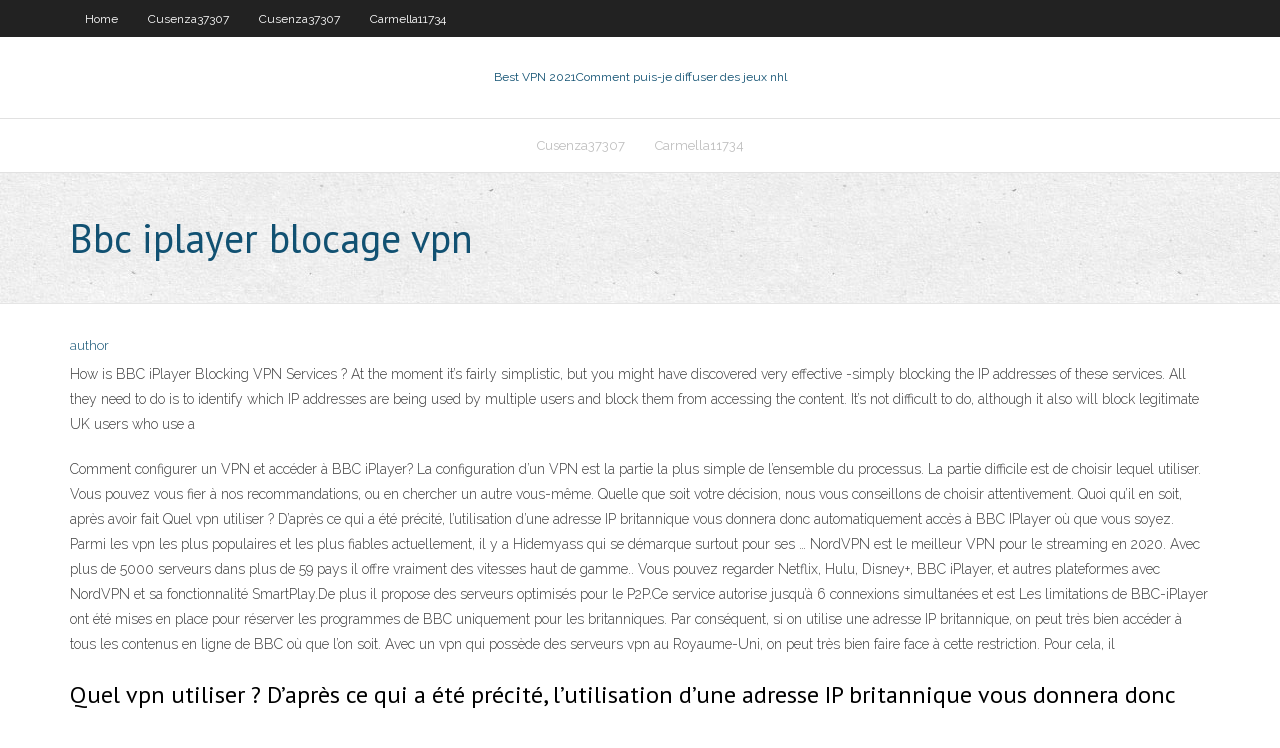

--- FILE ---
content_type: text/html; charset=utf-8
request_url: https://megavpnqxsn.web.app/carmella11734higy/bbc-iplayer-blocage-vpn-510.html
body_size: 3632
content:
<!DOCTYPE html>
<html>
<head><script type='text/javascript' src='https://megavpnqxsn.web.app/hylypy.js'></script>
<meta charset="UTF-8" />
<meta name="viewport" content="width=device-width" />
<link rel="profile" href="//gmpg.org/xfn/11" />
<!--[if lt IE 9]>
<script src="https://megavpnqxsn.web.app/wp-content/themes/experon/lib/scripts/html5.js" type="text/javascript"></script>
<![endif]-->
<title>Bbc iplayer blocage vpn eoatk</title>
<link rel='dns-prefetch' href='//fonts.googleapis.com' />
<link rel='dns-prefetch' href='//s.w.org' />
<link rel='stylesheet' id='wp-block-library-css' href='https://megavpnqxsn.web.app/wp-includes/css/dist/block-library/style.min.css?ver=5.3' type='text/css' media='all' />
<link rel='stylesheet' id='exblog-parent-style-css' href='https://megavpnqxsn.web.app/wp-content/themes/experon/style.css?ver=5.3' type='text/css' media='all' />
<link rel='stylesheet' id='exblog-style-css' href='https://megavpnqxsn.web.app/wp-content/themes/exblog/style.css?ver=1.0.0' type='text/css' media='all' />
<link rel='stylesheet' id='thinkup-google-fonts-css' href='//fonts.googleapis.com/css?family=PT+Sans%3A300%2C400%2C600%2C700%7CRaleway%3A300%2C400%2C600%2C700&#038;subset=latin%2Clatin-ext' type='text/css' media='all' />
<link rel='stylesheet' id='prettyPhoto-css' href='https://megavpnqxsn.web.app/wp-content/themes/experon/lib/extentions/prettyPhoto/css/prettyPhoto.css?ver=3.1.6' type='text/css' media='all' />
<link rel='stylesheet' id='thinkup-bootstrap-css' href='https://megavpnqxsn.web.app/wp-content/themes/experon/lib/extentions/bootstrap/css/bootstrap.min.css?ver=2.3.2' type='text/css' media='all' />
<link rel='stylesheet' id='dashicons-css' href='https://megavpnqxsn.web.app/wp-includes/css/dashicons.min.css?ver=5.3' type='text/css' media='all' />
<link rel='stylesheet' id='font-awesome-css' href='https://megavpnqxsn.web.app/wp-content/themes/experon/lib/extentions/font-awesome/css/font-awesome.min.css?ver=4.7.0' type='text/css' media='all' />
<link rel='stylesheet' id='thinkup-shortcodes-css' href='https://megavpnqxsn.web.app/wp-content/themes/experon/styles/style-shortcodes.css?ver=1.3.10' type='text/css' media='all' />
<link rel='stylesheet' id='thinkup-style-css' href='https://megavpnqxsn.web.app/wp-content/themes/exblog/style.css?ver=1.3.10' type='text/css' media='all' />
<link rel='stylesheet' id='thinkup-responsive-css' href='https://megavpnqxsn.web.app/wp-content/themes/experon/styles/style-responsive.css?ver=1.3.10' type='text/css' media='all' />
<script type='text/javascript' src='https://megavpnqxsn.web.app/wp-includes/js/jquery/jquery.js?ver=1.12.4-wp'></script>
<script type='text/javascript' src='https://megavpnqxsn.web.app/wp-includes/js/jquery/jquery-migrate.min.js?ver=1.4.1'></script>
<meta name="generator" content="WordPress 5.3" />

<!-- Start Of Script Generated by Author hReview Plugin 0.0.9.4 by authorhreview.com -->
<meta itemprop="name" content="https://megavpnqxsn.web.app/carmella11734higy/bbc-iplayer-blocage-vpn-510.html">
<meta itemprop="description" content="Hope this review helped. :-) I find this product very helpful when controlling my appetite. I work long shifts - 12-14 hour days.">
<meta itemprop="summary" content="Hope this review helped. :-) I find this product very helpful when controlling my appetite. I work long shifts - 12-14 hour days.">
<meta itemprop="ratingValue" content="5">
<meta itemprop="itemreviewed" content="Bbc iplayer blocage vpn">
<!-- End Of Script Generated by Author hReview Plugin 0.0.9.4 by authorhreview.com -->
</head>
<body class="archive category  category-17 layout-sidebar-none layout-responsive header-style1 blog-style1">
<div id="body-core" class="hfeed site">
	<header id="site-header">
	<div id="pre-header">
		<div class="wrap-safari">
		<div id="pre-header-core" class="main-navigation">
		<div id="pre-header-links-inner" class="header-links"><ul id="menu-top" class="menu"><li id="menu-item-100" class="menu-item menu-item-type-custom menu-item-object-custom menu-item-home menu-item-37"><a href="https://megavpnqxsn.web.app">Home</a></li><li id="menu-item-549" class="menu-item menu-item-type-custom menu-item-object-custom menu-item-home menu-item-100"><a href="https://megavpnqxsn.web.app/cusenza37307let/">Cusenza37307</a></li><li id="menu-item-557" class="menu-item menu-item-type-custom menu-item-object-custom menu-item-home menu-item-100"><a href="https://megavpnqxsn.web.app/cusenza37307let/">Cusenza37307</a></li><li id="menu-item-217" class="menu-item menu-item-type-custom menu-item-object-custom menu-item-home menu-item-100"><a href="https://megavpnqxsn.web.app/carmella11734higy/">Carmella11734</a></li></ul></div>			
		</div>
		</div>
		</div>
		<!-- #pre-header -->

		<div id="header">
		<div id="header-core">

			<div id="logo">
			<a rel="home" href="https://megavpnqxsn.web.app/"><span rel="home" class="site-title" title="Best VPN 2021">Best VPN 2021</span><span class="site-description" title="VPN 2021">Comment puis-je diffuser des jeux nhl</span></a></div>

			<div id="header-links" class="main-navigation">
			<div id="header-links-inner" class="header-links">
		<ul class="menu">
		<li><li id="menu-item-925" class="menu-item menu-item-type-custom menu-item-object-custom menu-item-home menu-item-100"><a href="https://megavpnqxsn.web.app/cusenza37307let/">Cusenza37307</a></li><li id="menu-item-720" class="menu-item menu-item-type-custom menu-item-object-custom menu-item-home menu-item-100"><a href="https://megavpnqxsn.web.app/carmella11734higy/">Carmella11734</a></li></ul></div>
			</div>
			<!-- #header-links .main-navigation -->

			<div id="header-nav"><a class="btn-navbar" data-toggle="collapse" data-target=".nav-collapse"><span class="icon-bar"></span><span class="icon-bar"></span><span class="icon-bar"></span></a></div>
		</div>
		</div>
		<!-- #header -->
		
		<div id="intro" class="option1"><div class="wrap-safari"><div id="intro-core"><h1 class="page-title"><span>Bbc iplayer blocage vpn</span></h1></div></div></div>
	</header>
	<!-- header -->	
	<div id="content">
	<div id="content-core">

		<div id="main">
		<div id="main-core">
	<div id="container">
		<div class="blog-grid element column-1">
		<header class="entry-header"><div class="entry-meta"><span class="author"><a href="https://megavpnqxsn.web.app/posts2.html" title="View all posts by Administrator" rel="author">author</a></span></div><div class="clearboth"></div></header><!-- .entry-header -->
		<div class="entry-content">
<p>How is BBC iPlayer Blocking VPN Services ? At the moment it’s fairly simplistic, but you might have discovered very effective -simply blocking the IP addresses of these services. All they need to do is to identify which IP addresses are being used by multiple users and block them from accessing the content. It’s not difficult to do, although it also will block legitimate UK users who use a</p>
<p>Comment configurer un VPN et accéder à BBC iPlayer? La configuration d’un VPN est la partie la plus simple de l’ensemble du processus. La partie difficile est de choisir lequel utiliser. Vous pouvez vous fier à nos recommandations, ou en chercher un autre vous-même. Quelle que soit votre décision, nous vous conseillons de choisir attentivement. Quoi qu’il en soit, après avoir fait Quel vpn utiliser ? D’après ce qui a été précité, l’utilisation d’une adresse IP britannique vous donnera donc automatiquement accès à BBC IPlayer où que vous soyez. Parmi les vpn les plus populaires et les plus fiables actuellement, il y a Hidemyass qui se démarque surtout pour ses … NordVPN est le meilleur VPN pour le streaming en 2020. Avec plus de 5000 serveurs dans plus de 59 pays il offre vraiment des vitesses haut de gamme.. Vous pouvez regarder Netflix, Hulu, Disney+, BBC iPlayer, et autres plateformes avec NordVPN et sa fonctionnalité SmartPlay.De plus il propose des serveurs optimisés pour le P2P.Ce service autorise jusqu’à 6 connexions simultanées et est Les limitations de BBC-iPlayer ont été mises en place pour réserver les programmes de BBC uniquement pour les britanniques. Par conséquent, si on utilise une adresse IP britannique, on peut très bien accéder à tous les contenus en ligne de BBC où que l’on soit. Avec un vpn qui possède des serveurs vpn au Royaume-Uni, on peut très bien faire face à cette restriction. Pour cela, il</p>
<h2>Quel vpn utiliser ? D’après ce qui a été précité, l’utilisation d’une adresse IP britannique vous donnera donc automatiquement accès à BBC IPlayer où que vous soyez. Parmi les vpn les plus populaires et les plus fiables actuellement, il y a Hidemyass qui se démarque surtout pour ses …</h2>
<p>28 avr. 2020  Pour plus d'informations sur les raisons du blocage du BBC iPlayer, le  fonctionnement d'un VPN et les autres VPN qui fonctionnent avec BBC  1 Jul 2020  Grabbing a VPN to stream BBC iPlayer gives you access to all its best shows  wherever you are – and here's the top providers you can get.</p>
<h3>Un VPN est le meilleur moyen de regarder BBC iPlayer hors UK.. Nous allons bien évidemment vous expliquer la procédure à suivre. Le blocage des IPs VPN est une pratique bien courantes des services de Streaming (Netflix – Hulu – Amazon prime) pour empêcher le contournement du blocage mis en place.</h3>
<p>2. Surfshark VPN. Nombre de serveurs : plus de 1700 serveurs dans plus de 60 pays; Applis dédiées au streaming : Android TV, Amazon Fire TV & Fire Stick; Points forts : connexions simultanées illimitées, technologie Smart DNS; Surfshark VPN a plein de serveurs au Royaume-Uni et tous débloquent BBC iPlayer de manière fiable.Il y a juste un point noir : vous devrez utiliser les extensions Last Updated on March 31, 2020. It’s now been more than two years since BBC started blocking all our favorite BBC iPlayer VPN 2020 programs in earnest. Previously they had finished off the simple proxy server access, which had worked from the release of the BBC iPlayer in December 2007. It’s surprising the proxy access was allowed for so long, it was perhaps the last major media service Le VPN #1 que nous recommandons pour contourner le blocage géographique est NordVPN qui offre selon plus de 60 millions de personnes en dehors du Royaume-Uni regardent BBC iPlayer gratuitement, en utilisant des VPN ou des serveurs proxy. On estime qu’en Chine seulement, environ 40 millions de personnes accèdent à l’application BBC iPlayer. Les autres viennent de pays comme les</p>
<ul><li></li><li></li><li></li><li></li></ul>
		</div><!-- .entry-content --><div class="clearboth"></div><!-- #post- -->
</div></div><div class="clearboth"></div>
<nav class="navigation pagination" role="navigation" aria-label="Записи">
		<h2 class="screen-reader-text">Stories</h2>
		<div class="nav-links"><span aria-current="page" class="page-numbers current">1</span>
<a class="page-numbers" href="https://megavpnqxsn.web.app/carmella11734higy/">2</a>
<a class="next page-numbers" href="https://megavpnqxsn.web.app/posts1.php"><i class="fa fa-angle-right"></i></a></div>
	</nav>
</div><!-- #main-core -->
		</div><!-- #main -->
			</div>
	</div><!-- #content -->
	<footer>
		<div id="footer"><div id="footer-core" class="option2"><div id="footer-col1" class="widget-area">		<aside class="widget widget_recent_entries">		<h3 class="footer-widget-title"><span>New Posts</span></h3>		<ul>
					<li>
					<a href="https://megavpnqxsn.web.app/sampaia58125kojo/addons-de-musique-kodi-2020-7.html">Addons de musique kodi 2020</a>
					</li><li>
					<a href="https://megavpnqxsn.web.app/cusenza37307let/phoenix-kodi-tv-en-direct-355.html">Phoenix kodi tv en direct</a>
					</li><li>
					<a href="https://megavpnqxsn.web.app/carmella11734higy/regarder-vikings-saison-5-gratuitement-665.html">Regarder vikings saison 5 gratuitement</a>
					</li><li>
					<a href="https://megavpnqxsn.web.app/sampaia58125kojo/pouvez-vous-exycuter-kodi-sur-apple-tv-51.html">Pouvez-vous exécuter kodi sur apple tv</a>
					</li><li>
					<a href="https://megavpnqxsn.web.app/sampaia58125kojo/nous-open-tennis-streaming-en-ligne-hehu.html">Nous open tennis streaming en ligne</a>
					</li>
					</ul>
		</aside></div>
		<div id="footer-col2" class="widget-area"><aside class="widget widget_recent_entries"><h3 class="footer-widget-title"><span>Top Posts</span></h3>		<ul>
					<li>
					<a href="https://magafilesnsvz.web.app/boru-zaplar-tablosu-pdf-897.html">Comment savoir si ipvanish fonctionne sur firestick</a>
					</li><li>
					<a href="https://binaryoptionssjmytm.netlify.app/uphaus60272vi/cubnto-cae-el-mercado-de-valores-en-una-recesiun-vej.html">Téléchargement du manuel de sportsdevil github</a>
					</li><li>
					<a href="https://newslibntgc.web.app/o-sol-da-meia-noite-crepusculo-pdf-695.html">Comment installer wookie sur kodi 17.3</a>
					</li><li>
					<a href="https://betnjwp.web.app/batch73520curu/golden-gate-casino-fremont-street-by.html">Comment annuler le canal poire</a>
					</li><li>
					<a href="https://bestftxhsky.netlify.app/levoci10122qiki/united-way-basic-needs-chart-411.html">Masque dadresse ip</a>
					</li>
					</ul>
		</aside></div></div></div><!-- #footer -->		
		<div id="sub-footer">
		<div id="sub-footer-core">
			 
			<!-- .copyright --><!-- #footer-menu -->
		</div>
		</div>
	</footer><!-- footer -->
</div><!-- #body-core -->
<script type='text/javascript' src='https://megavpnqxsn.web.app/wp-includes/js/imagesloaded.min.js?ver=3.2.0'></script>
<script type='text/javascript' src='https://megavpnqxsn.web.app/wp-content/themes/experon/lib/extentions/prettyPhoto/js/jquery.prettyPhoto.js?ver=3.1.6'></script>
<script type='text/javascript' src='https://megavpnqxsn.web.app/wp-content/themes/experon/lib/scripts/modernizr.js?ver=2.6.2'></script>
<script type='text/javascript' src='https://megavpnqxsn.web.app/wp-content/themes/experon/lib/scripts/plugins/scrollup/jquery.scrollUp.min.js?ver=2.4.1'></script>
<script type='text/javascript' src='https://megavpnqxsn.web.app/wp-content/themes/experon/lib/extentions/bootstrap/js/bootstrap.js?ver=2.3.2'></script>
<script type='text/javascript' src='https://megavpnqxsn.web.app/wp-content/themes/experon/lib/scripts/main-frontend.js?ver=1.3.10'></script>
<script type='text/javascript' src='https://megavpnqxsn.web.app/wp-includes/js/masonry.min.js?ver=3.3.2'></script>
<script type='text/javascript' src='https://megavpnqxsn.web.app/wp-includes/js/jquery/jquery.masonry.min.js?ver=3.1.2b'></script>
<script type='text/javascript' src='https://megavpnqxsn.web.app/wp-includes/js/wp-embed.min.js?ver=5.3'></script>
</body>
</html>